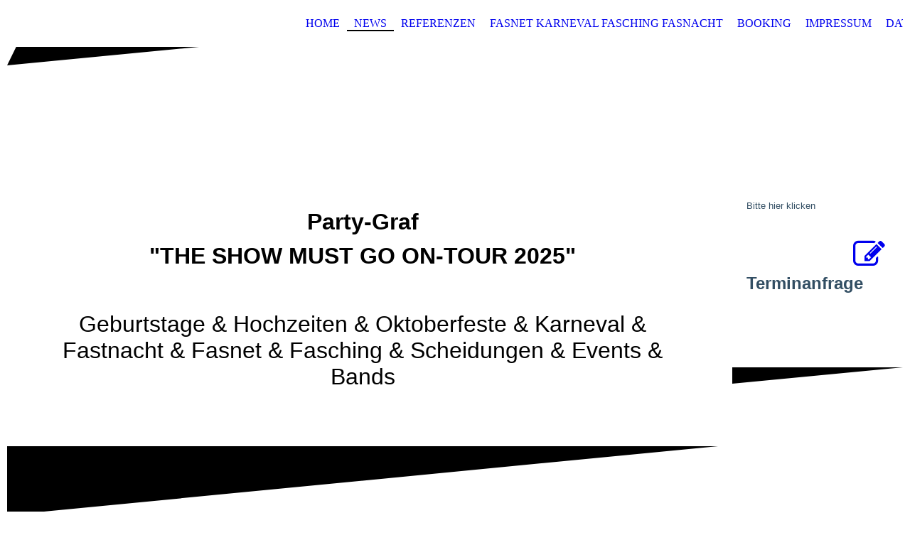

--- FILE ---
content_type: text/html; charset=utf-8
request_url: http://partygraf.eu/News/
body_size: 21804
content:
<!DOCTYPE html><html lang="de"><head><meta http-equiv="Content-Type" content="text/html; charset=UTF-8"><title>Browser-Titel:	von Liebenstein der »Party-Graf« Beschreibung:	von Liebenstein der »Party-Graf« Schlagworte:	globale Schlagworte</title><meta name="description" content='Browser-Titel:	von Liebenstein der »Party-Graf»
Beschreibung:	von Liebenstein, der »Party-Graf"
Schlagworte:	globale Schlagworte'><meta name="keywords" content="Browser-Titel:	von Liebenstein der »Party-Graf«
Beschreibung:	von Liebenstein der »Party-Graf«
Schlagworte:	globale Schlagworte"><link href="http://54294027.swh.strato-hosting.eu/News/" rel="canonical"><meta content="Browser-Titel:	von Liebenstein der »Party-Graf« Beschreibung:	von Liebenstein der »Party-Graf« Schlagworte:	globale Schlagworte" property="og:title"><meta content="website" property="og:type"><meta content="http://54294027.swh.strato-hosting.eu/News/" property="og:url"><script>
              window.beng = window.beng || {};
              window.beng.env = {
                language: "en",
                country: "US",
                mode: "deploy",
                context: "page",
                pageId: "000000726584",
                pageLanguage: "de",
                skeletonId: "",
                scope: "1649568",
                isProtected: false,
                navigationText: "News",
                instance: "1",
                common_prefix: "https://strato-editor.com",
                design_common: "https://strato-editor.com/beng/designs/",
                design_template: "sys/cm_dh_075",
                path_design: "https://strato-editor.com/beng/designs/data/sys/cm_dh_075/",
                path_res: "https://strato-editor.com/res/",
                path_bengres: "https://strato-editor.com/beng/res/",
                masterDomain: "",
                preferredDomain: "",
                preprocessHostingUri: function(uri) {
                  
                    return uri || "";
                  
                },
                hideEmptyAreas: false
              };
            </script><script xmlns="http://www.w3.org/1999/xhtml" src="https://strato-editor.com/cm4all-beng-proxy/beng-proxy.js"></script><link xmlns="http://www.w3.org/1999/xhtml" rel="stylesheet" href="https://strato-editor.com/.cm4all/e/static/3rdparty/font-awesome/css/font-awesome.min.css"></link><link rel="stylesheet" type="text/css" href="https://strato-editor.com/.cm4all/res/static/libcm4all-js-widget/3.89.7/css/widget-runtime.css" />
<link rel="stylesheet" type="text/css" href="https://strato-editor.com/.cm4all/res/static/beng-editor/5.3.138/css/deploy.css" />
<link rel="stylesheet" type="text/css" href="https://strato-editor.com/.cm4all/res/static/libcm4all-js-widget/3.89.7/css/slideshow-common.css" />
<script src="https://strato-editor.com/.cm4all/res/static/jquery-1.7/jquery.js"></script><script src="https://strato-editor.com/.cm4all/res/static/prototype-1.7.3/prototype.js"></script><script src="https://strato-editor.com/.cm4all/res/static/jslib/1.4.1/js/legacy.js"></script><script src="https://strato-editor.com/.cm4all/res/static/libcm4all-js-widget/3.89.7/js/widget-runtime.js"></script>
<script src="https://strato-editor.com/.cm4all/res/static/libcm4all-js-widget/3.89.7/js/slideshow-common.js"></script>
<script src="https://strato-editor.com/.cm4all/res/static/beng-editor/5.3.138/js/deploy.js"></script>
<script type="text/javascript" src="https://strato-editor.com/.cm4all/uro/assets/js/uro-min.js"></script><meta name="viewport" content="width=device-width, initial-scale=1"><link rel="stylesheet" type="text/css" href="https://strato-editor.com/.cm4all/designs/static/sys/cm_dh_075/1769040024.8743/css/main.css"><link rel="stylesheet" type="text/css" href="https://strato-editor.com/.cm4all/designs/static/sys/cm_dh_075/1769040024.8743/css/responsive.css"><link rel="stylesheet" type="text/css" href="https://strato-editor.com/.cm4all/designs/static/sys/cm_dh_075/1769040024.8743/css/cm-templates-global-style.css"><!--[if lt IE 8]>
        	<link rel="stylesheet" type="text/css" href="https://strato-editor.com/beng/designs/data/sys/cm_dh_075/css/ie8.css" />
        <![endif]--><script>
			var _isEditMode = "deploy" == "edit";
		</script><!--$Id: template.xsl 1832 2012-03-01 10:37:09Z dominikh $--><link href="/.cm4all/handler.php/vars.css?v=20251125141125" type="text/css" rel="stylesheet"><style type="text/css">.cm-logo {background-image: url("/.cm4all/iproc.php/Logo_von_Liebenstein.png/scale_0_0/Logo_von_Liebenstein.png");background-size: auto auto;
background-position: center;
background-repeat: no-repeat;
      }</style><script type="text/javascript">window.cmLogoWidgetId = "STRATP_cm4all_com_widgets_Logo_394727";
            window.cmLogoGetCommonWidget = function (){
                return new cm4all.Common.Widget({
            base    : "/News/index.php/",
            session : "",
            frame   : "",
            path    : "STRATP_cm4all_com_widgets_Logo_394727"
        })
            };
            window.logoConfiguration = {
                "cm-logo-x" : "825",
        "cm-logo-y" : "35",
        "cm-logo-v" : "2.0",
        "cm-logo-w" : "140",
        "cm-logo-h" : "140",
        "cm-logo-di" : "sys/cm_dh_065",
        "cm-logo-u" : "public-service://0/",
        "cm-logo-k" : "/Logo_von_Liebenstein.png",
        "cm-logo-bc" : "",
        "cm-logo-ln" : "",
        "cm-logo-ln$" : "",
        "cm-logo-hi" : false
        ,
        _logoBaseUrl : "\/.cm4all\/iproc.php\/Logo_von_Liebenstein.png\/scale_0_0\/",
        _logoPath : "Logo_von_Liebenstein.png"
        };
          jQuery(document).ready(function() {
            var logoElement = jQuery(".cm-logo");
            logoElement.attr("role", "img");
            logoElement.attr("tabindex", "0");
            logoElement.attr("aria-label", "logo");
          });
        </script><link rel="icon" href="data:;base64,iVBORw0KGgo="/><style id="cm_table_styles"></style><style id="cm_background_queries"></style><script type="application/x-cm4all-cookie-consent" data-code=""></script></head><body ondrop="return false;" class=" device-desktop cm-deploy cm-deploy-342 cm-deploy-4x"><div class="cm-background" data-cm-qa-bg="image"></div><div class="cm-background-video" data-cm-qa-bg="video"></div><div class="cm-background-effects" data-cm-qa-bg="effect"></div><div class="cm-templates-container"><div class="cm-kv-0 cm_can_be_empty" id="keyvisual"></div><div id="page_wrapper"><div id="head_wrapper_background"><header class="content_wrapper" id="head_wrapper"><div id="nav-dropdown-area"><div class="clearfix" id="navigation_wrapper"><div class="nav-menu-position"> </div><nav id="nav-mobile-heading"><i class="fa fa-bars" aria-hidden="true"></i><a href="">Navigation</a></nav><nav class="navi" id="cm_navigation"><ul id="cm_mainnavigation"><li id="cm_navigation_pid_99259"><a title="Home" href="/Home/" class="cm_anchor">Home</a></li><li id="cm_navigation_pid_726584" class="cm_current"><a title="News" href="/News/" class="cm_anchor">News</a></li><li id="cm_navigation_pid_855166"><a title="Referenzen" href="/Referenzen/" class="cm_anchor">Referenzen</a></li><li id="cm_navigation_pid_589138"><a title="Fasnet Karneval Fasching Fasnacht" href="/Fasnet-Karneval-Fasching-Fasnacht/" class="cm_anchor">Fasnet Karneval Fasching Fasnacht</a></li><li id="cm_navigation_pid_99256"><a title="Booking" href="/Booking/" class="cm_anchor">Booking</a></li><li id="cm_navigation_pid_99255"><a title="Impressum" href="/Impressum/" class="cm_anchor">Impressum</a></li><li id="cm_navigation_pid_8440626"><a title="Datenschutzerklärung" href="/Datenschutzerklaerung/" class="cm_anchor">Datenschutzerklärung</a></li></ul></nav></div><div class="cm-templates-title-container cm_can_be_empty" id="title_wrapper"><div class="edged cm_can_be_empty" id="title_h1_wrapper"><div class="title cm_can_be_empty cm-templates-heading__title" id="title" style=""><span style="color: #ffffff; font-size: xx-large;">Der gute Ton </span></div></div><div class="cm_can_be_empty" id="subtitle_wrapper"><div class="subtitle cm_can_be_empty cm-templates-heading__subtitle" id="subtitle" style=""><span style="color: #ffffff; font-size: xx-large;">für Ihr Event!</span></div></div></div></div></header></div><div class="content_wrapper" id="container_content"><div class="cm-logo cm_can_be_empty" id="logo"> </div><div class="cm-template-content" id="content_wrapper"><main class="content_main_dho cm-template-content__main edged append cm-templates-text" id="content_main" data-cm-hintable="yes"><h1 style="text-align: center;"><span style="font-size: xx-large; font-family: Verdana, Verdana, Geneva, sans-serif;">Party-Graf</span></h1><h2 style="text-align: center;" class="cm-h1"><span style="font-size: xx-large; font-family: Verdana, Verdana, Geneva, sans-serif;">"THE SHOW MUST GO ON-TOUR 2025"</span></h2><h2 style="text-align: center;" class="cm-h1"><br></h2><div style="text-align: center;"><br></div><div style="text-align: center;"><span style="font-size: xx-large; background-color: initial; font-family: Verdana, Verdana, Geneva, sans-serif;">Geburtstage &amp; Hochzeiten &amp; Oktoberfeste &amp; Karneval &amp; Fastnacht &amp; Fasnet &amp; Fasching &amp; Scheidungen &amp; Events &amp; Bands</span></div><div style="text-align: center;"></div><p> </p><div class="clearFloating" style="clear:both;height: 0px; width: auto;"></div><div id="widgetcontainer_STRATP_cm4all_com_widgets_DeskTop_13583388" class="
				    cm_widget_block
					cm_widget cm4all_com_widgets_DeskTop cm_widget_block_center" style="width:100%; max-width:100%; "><div class="cm_widget_anchor"><a name="STRATP_cm4all_com_widgets_DeskTop_13583388" id="widgetanchor_STRATP_cm4all_com_widgets_DeskTop_13583388"><!--cm4all.com.widgets.DeskTop--></a></div><div id="photoAlbum_STRATP_cm4all_com_widgets_DeskTop_13583388"></div><script type="text/javascript">/* <![CDATA[ */ 
	 		//	Common.log("photoAlbum:");

			Common.requireLibrary(
				["/.cm4all/widgetres.php/cm4all.com.widgets.DeskTop//flash_detect_min.js?version=3.3.38"],
				function() {
					
							window.switchToHtml = window.FlashDetect && !window.FlashDetect.installed;
						
					(new function() {
						var commonWidget = new Common.Widget({
							base    : "/News/index.php/",
							session : "",
							frame   : "",
							path    : "STRATP_cm4all_com_widgets_DeskTop_13583388"
						});

						var getDimensions = function(id) {
							// TODO: Set 2/3 aspect ratio inside flash object, so that height="auto" works and no jQery.width() is needed (PBT#2563)
							var width = jQuery ("#widgetcontainer_" + id.substring (11) /* remove "photoAlbum_" */ ).width();
							var height = width * 2 / 3;
							return { width : width , height : height };
						};

						var libraryLoaded = function() {
							//	Common.log("libraryLoaded:");

							if (!window.photoAlbum)
								window.photoAlbum = {};

							var id = "photoAlbum_STRATP_cm4all_com_widgets_DeskTop_13583388";

							//	Common.log("libraryLoaded: create PhotoAlbum with id " + id);

							window.photoAlbum[id] = new PhotoAlbum(commonWidget, id,
								{image : "Bild"},
								"669390"
							);

							if (window.switchToHtml) {
								jQuery ("#photoAlbum_STRATP_cm4all_com_widgets_DeskTop_13583388").addClass ("html-box");
								window.photoAlbum[id].load(function(data) {
									// settings.text is the only option which is used from widget-config (see PBT#2303).
									// All other settings are overwritten with default settings.
									data.animation = {
										autostart: false,
										loop:      false,
										speed:     "6"
									};
									var text = data.settings.text;
									data.settings = {
										alpha:     "4",
										color:     "#ffffff",
										controls:  true,
										filter:    "none",
										padding:   "4",
										preview:   true,
										text:      text
									};

									window.photoAlbum[id].fixImageURL(data);

									if (!window.htmlBox)
										window.htmlBox = {};
									      
									var loading_64 = "/.cm4all/widgetres.php/cm4all.com.widgets.DeskTop//loading_64.gif?version=3.3.38";

									window.htmlBox[id] = new HtmlBox(id, data, loading_64, {
										back	: "zur\u00FCck",
										next	: "vor"
									});

									window.htmlBox[id].show();

									if (!window.fancyBox)
										window.fancyBox = {};

									var mobile = false;
									
									window.fancyBox[id] = new FancyBox(id, data, 800, 600, mobile);
								});
							} else {
						      
								var player = "/.cm4all/widgetres.php/cm4all.com.widgets.DeskTop//Player.swf?version=3.3.38";

								var dims = getDimensions(id);

								$(id).replace(
									new Flash(id, player, dims.width, dims.height, {
                      flashvars: "callback=photoAlbum_doLoad&amp;init=call&amp;id=" + id,
                      allowScriptAccess: "always"
                    }, {
										"title" : "",
										"error" : "Flashplayer erforderlich.",
										"text"	: ""
									})
								);

								/* install resize handler */
								jQuery(window).resize(function() {
									var dims = getDimensions(id);
									var obj = jQuery("#" + id);
									obj.attr("width", "100%");
									obj.attr("height", dims.height);
								});
							}
						};
					      var localUri = "/.cm4all/widgetres.php/cm4all.com.widgets.DeskTop/";
						if (window.switchToHtml) {
							Common.loadCss(localUri + "/photoAlbum_html.css?version=3.3.38");

							Common.requireLibrary(
								[
									localUri + "/fancyBox.js?version=3.3.38",
									localUri + "/htmlBox.js?version=3.3.38",
									localUri + "/photoAlbum.js?version=3.3.38"
								],

								libraryLoaded
							);
						} else {
							Common.requireLibrary(
								[
									localUri + "/photoAlbum.js?version=3.3.38",
									localUri + "/flash.js?version=3.3.38"
								],

								libraryLoaded
							);
						}
					}());
			});

			window.photoAlbum_doFlip = function(id, index) {
				//	Common.log("doFlip: " + id + ", " + index);

				if (!window.fancyBox[id]) {
					Common.log("doLoad: window.fancyBox[" + id + "] is not available");
					return;
				}

				window.htmlBox[id].show(index);
			};

			window.photoAlbum_doFancy = function(id, index) {
				//	Common.log("doLoad: " + id + ", " + index);

				if (!window.fancyBox[id]) {
					Common.log("doLoad: window.fancyBox[" + id + "] is not available");
					return;
				}

				//	debugger;

				var dim = window.fancyBox[id].size();
				var box	= window.fancyBox[id].create(index);

				var popup = Common.openFullscreen(box, dim);

				window.fancyBox[id].resize(dim);
			};

			window.photoAlbum_doLoad = function(id) {
				//	Common.log("doLoad: " + id);

				if (!window.photoAlbum[id]) {
					Common.log("doLoad: window.photoAlbum[" + id + "] is not available");
					return;
				}

				window.photoAlbum[id].load(function(data) {
                	window.photoAlbum[id].fixImageURL(data);

					var player = $(id);

					if (player && player.setData) {
						player.setData(data);
					} else {
						Common.log("player.setData " + this.id + " is not available");
					}

					var state = "show";

					//	Common.log("doLoad: state:" + state);

					if (state == "preview") {
						window.photoAlbum[id].freeze(true);
					}
				});
			};

			/*
			window.consoleLog = function(message)
			{
				Common.log("PhotoAlbum : " + message);
			};
			*/
			/* ]]> */</script></div><div id="cm_bottom_clearer" style="clear: both;" contenteditable="false"></div></main></div><div class="edged append cm_can_be_empty cm-templates-sidebar-container" id="content_sidebar"><aside class="sidebar cm_can_be_empty" id="widgetbar_site_1" data-cm-hintable="yes"><p><span style="font-family: Verdana, Verdana, Geneva, sans-serif; color: #324e63; font-size: small;">Bitte hier klicken</span></p><div id="widgetcontainer_STRATP_cm4all_com_widgets_Formular_394736_394740" class="
				    cm_widget_block
					cm_widget cm4all_com_widgets_Formular cm_widget_block_center" style="width:100%; max-width:100%; "><div class="cm_widget_anchor"><a name="STRATP_cm4all_com_widgets_Formular_394736_394740" id="widgetanchor_STRATP_cm4all_com_widgets_Formular_394736_394740"><!--cm4all.com.widgets.Formular--></a></div><div class="cm-widget-teaser" style=""><a    href="/Booking/index.php/#STRATP_cm4all_com_widgets_Formular_394736" target="_self" style="text-decoration: none;"><i class="fa fa-pencil-square-o" aria-hidden="true" style="font-size:45px;"></i><p/></a></div>
</div></aside><aside class="sidebar cm_can_be_empty" id="widgetbar_page_1" data-cm-hintable="yes"><p><span style="color: #324e63; font-size: x-large;"><strong><span style="font-family: Allura, sans-serif;">Terminanfrage</span></strong></span> <br></p></aside><aside class="sidebar cm_can_be_empty" id="widgetbar_page_2" data-cm-hintable="yes"><p> </p></aside><aside class="sidebar cm_can_be_empty" id="widgetbar_site_2" data-cm-hintable="yes"><p><br></p></aside></div><div class="clear"> </div></div><div class="cm_can_be_empty cm-templates-footer" id="footer_wrapper"><footer class="cm_can_be_empty" id="footer" data-cm-hintable="yes"> <br></footer></div></div></div><script type="text/javascript" language="javascript" src="https://strato-editor.com/.cm4all/designs/static/sys/cm_dh_075/1769040024.8743/js/navigation.js"></script><script type="text/javascript" language="javascript" src="https://strato-editor.com/.cm4all/designs/static/sys/cm_dh_075/1769040024.8743/js/edges.js"></script><script type="text/javascript" language="javascript" src="https://strato-editor.com/.cm4all/designs/static/sys/cm_dh_075/1769040024.8743/js/initialise.js"></script><script type="text/javascript" language="javascript" src="https://strato-editor.com/.cm4all/designs/static/sys/cm_dh_075/1769040024.8743/js/cm-templates-global-script.js"></script><div class="cm_widget_anchor"><a name="STRATP_cm4all_com_widgets_CookiePolicy_1001343" id="widgetanchor_STRATP_cm4all_com_widgets_CookiePolicy_1001343"><!--cm4all.com.widgets.CookiePolicy--></a></div><script data-tracking="true" data-cookie-settings-enabled="false" src="/.cm4all/widgetres.php/cm4all.com.widgets.CookiePolicy/show.js?v=3.3.38" defer="defer" id="cookieSettingsScript"></script><noscript ><div style="position:absolute;bottom:0;" id="statdiv"><img alt="" height="1" width="1" src="https://strato-editor.com/.cm4all/_pixel.img?site=1758389-boWKS3fv&amp;page=pid_726584&amp;path=%2FNews%2Findex.php%2F&amp;nt=News"/></div></noscript><script  type="text/javascript">//<![CDATA[
            document.body.insertAdjacentHTML('beforeend', '<div style="position:absolute;bottom:0;" id="statdiv"><img alt="" height="1" width="1" src="https://strato-editor.com/.cm4all/_pixel.img?site=1758389-boWKS3fv&amp;page=pid_726584&amp;path=%2FNews%2Findex.php%2F&amp;nt=News&amp;domain='+escape(document.location.hostname)+'&amp;ref='+escape(document.referrer)+'"/></div>');
        //]]></script><div style="display: none;" id="keyvisualWidgetVideosContainer"></div><style type="text/css"></style><style type="text/css">
			#keyvisual {
				overflow: hidden;
			}
			.kv-video-wrapper {
				width: 100%;
				height: 100%;
				position: relative;
			}
			</style><script type="text/javascript">
				jQuery(document).ready(function() {
					function moveTempVideos(slideshow, isEditorMode) {
						var videosContainer = document.getElementById('keyvisualWidgetVideosContainer');
						if (videosContainer) {
							while (videosContainer.firstChild) {
								var div = videosContainer.firstChild;
								var divPosition = div.className.substring('cm-kv-0-tempvideo-'.length);
								if (isEditorMode && parseInt(divPosition) > 1) {
									break;
								}
								videosContainer.removeChild(div);
								if (div.nodeType == Node.ELEMENT_NODE) {
									var pos = '';
									if (slideshow) {
										pos = '-' + divPosition;
									}
									var kv = document.querySelector('.cm-kv-0' + pos);
									if (kv) {
										if (!slideshow) {
											var wrapperDiv = document.createElement("div"); 
											wrapperDiv.setAttribute("class", "kv-video-wrapper");
											kv.insertBefore(wrapperDiv, kv.firstChild);
											kv = wrapperDiv;
										}
										while (div.firstChild) {
											kv.appendChild(div.firstChild);
										}
										if (!slideshow) {
											break;
										}
									}
								}
							}
						}
					}

					function kvClickAction(mode, href) {
						if (mode == 'internal') {
							if (!window.top.syntony || !/_home$/.test(window.top.syntony.bifmState)) {
								window.location.href = href;
							}
						} else if (mode == 'external') {
							var a = document.createElement('a');
							a.href = href;
							a.target = '_blank';
							a.rel = 'noreferrer noopener';
							a.click();
						}
					}

					var keyvisualElement = jQuery("[cm_type=keyvisual]");
					if(keyvisualElement.length == 0){
						keyvisualElement = jQuery("#keyvisual");
					}
					if(keyvisualElement.length == 0){
						keyvisualElement = jQuery("[class~=cm-kv-0]");
					}
				
					moveTempVideos(false, false);
					var video = document.querySelector('#keyvisual video');
					if (video) {
						video.play();
					}
				
				var containers = document.querySelectorAll("[cm_type=keyvisual], [id=keyvisual], .cm-keyvisual");
				for (var i = 0; i < containers.length; i++) {
					var container = containers[i];
					if (container && window.beng && beng.env && beng.env.hideEmptyAreas) {
						if (beng.env.mode != "edit") {
						container.addClassName("cm_empty");
						} else {
						container.addClassName("cm_empty_editor");
						}
					}
				}
				
			});
		</script></body></html>
